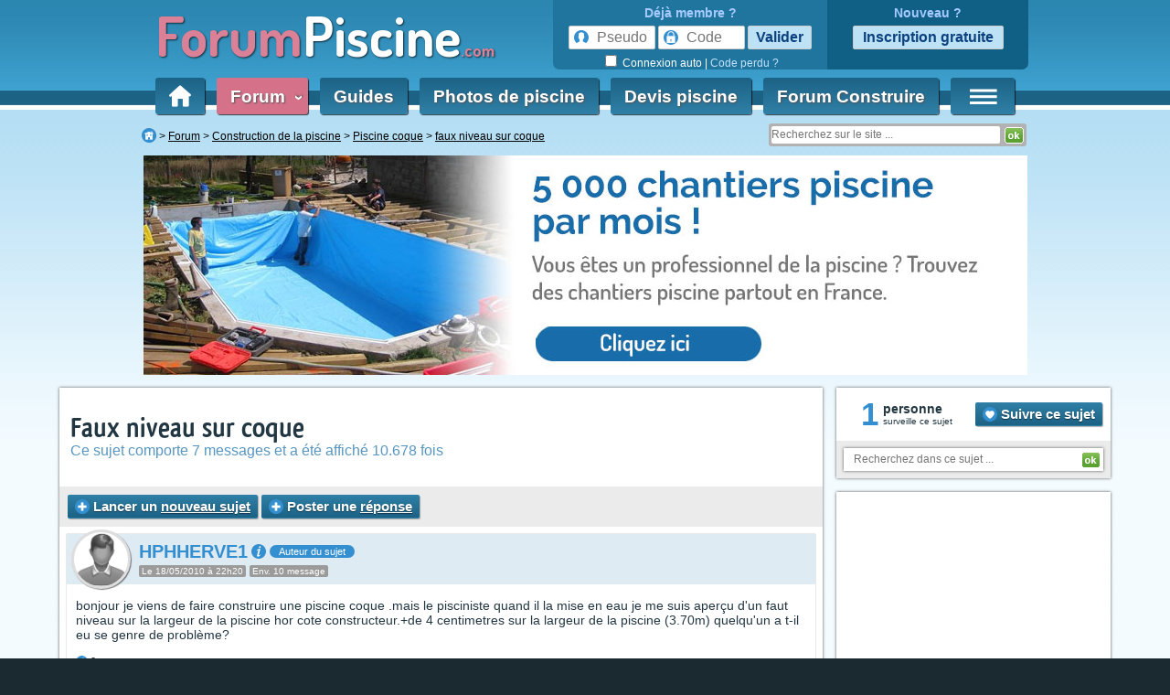

--- FILE ---
content_type: text/html; charset=iso-8859-1
request_url: https://www.forumpiscine.com/forum/t1094-faux_niveau_sur_coque.php
body_size: 11710
content:
<!DOCTYPE HTML>
<html>
<head>
<meta http-equiv="Content-Type" content="text/html; charset=ISO-8859-1">
<meta http-equiv="Content-Style-Type" content="text/css">

<meta http-equiv="Content-Language" content="fr" />
<meta name="Title" lang="fr" content="Faux niveau sur coque (7 messages) - ForumPiscine.com" />
	<meta name="Keywords" lang="fr" content="Faux, niveau, sur, coque" />
<meta name="Identifier-URL" content="//www.forumpiscine.com" />
<meta name="Publisher" content="ForumConstruire SARL" />
<meta name="Generator" content="Coda" />
<meta name="Description" lang="fr" content="bonjour je viens de faire construire une piscine coque .mais le pisciniste quand il la mise en eau je me suis apercu d'un faut niveau sur la largeur de la piscine hor cote constructeur.de 4 centimetres ...... (Forum &quot;Piscine coque&quot; - 7 messages)" />
<meta name="Author" lang="fr" content="ForumConstruire SARL" />
<meta name="Copyright" content="Copyright © 2004-2026 ForumConstruire" />
<meta name="Category" content="home" />
<meta name="Robots" content="index, follow" />
<meta name="Distribution" content="Global" />

<link rel="canonical" href="http://www.forumpiscine.com/forum/t1094-faux_niveau_sur_coque.php" />

<!-- CMP SIRDATA -->
<script type="text/javascript" src="https://cache.consentframework.com/js/pa/29074/c/eEBqk/stub"></script>
<script type="text/javascript" src="https://choices.consentframework.com/js/pa/29074/c/eEBqk/cmp" async></script>

<meta http-equiv="Content-Security-Policy" content="upgrade-insecure-requests">
<link rel="apple-touch-icon" sizes="57x57" href="//www.forumpiscine.com/apple-touch-icon-57x57.png">
<link rel="apple-touch-icon" sizes="60x60" href="//www.forumpiscine.com/apple-touch-icon-60x60.png">
<link rel="apple-touch-icon" sizes="72x72" href="//www.forumpiscine.com/apple-touch-icon-72x72.png">
<link rel="apple-touch-icon" sizes="76x76" href="//www.forumpiscine.com/apple-touch-icon-76x76.png">
<link rel="apple-touch-icon" sizes="114x114" href="//www.forumpiscine.com/apple-touch-icon-114x114.png">
<link rel="apple-touch-icon" sizes="120x120" href="//www.forumpiscine.com/apple-touch-icon-120x120.png">
<link rel="apple-touch-icon" sizes="144x144" href="//www.forumpiscine.com/apple-touch-icon-144x144.png">
<link rel="apple-touch-icon" sizes="152x152" href="//www.forumpiscine.com/apple-touch-icon-152x152.png">
<link rel="apple-touch-icon" sizes="180x180" href="//www.forumpiscine.com/apple-touch-icon-180x180.png">
<link rel="icon" type="image/png" href="//www.forumpiscine.com/favicon-32x32.png" sizes="32x32">
<link rel="icon" type="image/png" href="//www.forumpiscine.com/favicon-194x194.png" sizes="194x194">
<link rel="icon" type="image/png" href="//www.forumpiscine.com/favicon-96x96.png" sizes="96x96">
<link rel="icon" type="image/png" href="//www.forumpiscine.com/android-chrome-192x192.png" sizes="192x192">
<link rel="icon" type="image/png" href="//www.forumpiscine.com/favicon-16x16.png" sizes="16x16">
<link rel="manifest" href="//www.forumpiscine.com/manifest.json">
<meta name="msapplication-TileColor" content="#3699c6">
<meta name="msapplication-TileImage" content="vmstile-144x144.png">
<meta name="theme-color" content="#3699c6">

<link rel="stylesheet" href="//www.forumpiscine.com/styleandscript/general-1762780740.min.css" type="text/css" />
<link rel="stylesheet" href="//www.forumpiscine.com/styleandscript/structure-1762780740.min.css" type="text/css" />
<link rel="stylesheet" href="//www.forumpiscine.com/styleandscript/header-1762780740.min.css" type="text/css" />
<link rel="stylesheet" href="//www.forumpiscine.com/styleandscript/onglet-1762780740.min.css" type="text/css" />

<meta name="Abstract" content="ForumPiscine.com est le site de ceux qui ont des questions piscine : forums, guides, services, photos ..." />
<link rel="stylesheet" href="//www.forumpiscine.com/styleandscript/fp-1762780740.min.css" type="text/css" />
<link rel="alternate" type="application/rss+xml" title="Les messages du forum" href="//www.forumpiscine.com/rss/forum.php" />



<link rel="stylesheet" href="//www.forumpiscine.com/styleandscript/guide-1762780740.min.css" type="text/css" />
<link rel="stylesheet" href="//www.forumpiscine.com/styleandscript/forum-1762780740.min.css" type="text/css" />
<link rel="stylesheet" href="//www.forumpiscine.com/styleandscript/onglet_recit-1762780740.min.css" type="text/css" />
<link rel="stylesheet" href="//www.forumpiscine.com/styleandscript/shopping-1762780740.min.css" type="text/css" />
<link rel="stylesheet" href="//www.forumpiscine.com/styleandscript/post_simple-1762780740.min.css" type="text/css" />


	<script src="//ajax.googleapis.com/ajax/libs/jquery/1.11.3/jquery.min.js"></script>
	<script type="text/javascript" src="//www.forumpiscine.com/styleandscript/js1762780740.min.js"></script><script>
		$(document).ready(function()
			{
			// Largeur de la zone de texte
			max_largeur = $('#content').css('max-width');
			if(!vn(max_largeur))
				max_largeur = $('#content').width();
			if(!vn(max_largeur) || max_largeur > 1150)
				max_largeur = 1000;

			max_largeur_image = max_largeur-550;

			console.log('max_largeur_image'+max_largeur_image);

			$('.signature_de_message_du_forum img').css('max-width', max_largeur_image+'px');
			$('.message_du_forum img').css('max-width', max_largeur_image+'px');


			$('.normal_message_bloc .quote img, .normal_message_bloc .quote img').css('max-width', '200px');
			})

		</script>

<script>
		// A MODIFIER
		fltz_box_qui_bouge_pas = 'blog_fltz_fixe'; // Nom de la box qui bouge pas (elle entoure la suivante) : PAS DE PADDING, PAS DE MARGIN
		fltz_box_qui_bouge = 'blog_fltz_mobile'; // Nom de la box qui bouge : PAS DE PADDING, PAS DE MARGIN
		fltz_box_du_bas = 'blog_fltz_pix'; // Nom de la box qui gouge pas, mais cell du bas
		</script>
		<script type="text/javascript" src="/styleandscript/fltz.min.js"></script>



<script type="text/javascript">
function NoError()
	{
	return true;
	}
window.onerror=NoError;
</script>

<title> Faux niveau sur coque (7 messages) - ForumPiscine.com</title>

<!-- INITIALISATION DU TIMER -->
<script>
	var timestamp_timer = '1768384529';
</script>
	<!-- Facebook Pixel Code -->
	<script>
	!function(f,b,e,v,n,t,s){ if(f.fbq)return;n=f.fbq=function(){ n.callMethod?
	n.callMethod.apply(n,arguments):n.queue.push(arguments) };if(!f._fbq)f._fbq=n;
	n.push=n;n.loaded=!0;n.version='2.0';n.queue=[];t=b.createElement(e);t.async=!0;
	t.src=v;s=b.getElementsByTagName(e)[0];s.parentNode.insertBefore(t,s) }(window,
	document,'script','https://connect.facebook.net/en_US/fbevents.js');
	fbq('init', '146377082608400'); // Insert your pixel ID here.
	fbq('track', 'PageView');
	</script>
	<noscript><img height="1" width="1" style="display:none"
	src="https://www.facebook.com/tr?id=146377082608400&ev=PageView&noscript=1"
	/></noscript>
	<!-- DO NOT MODIFY -->
	<!-- End Facebook Pixel Code -->
	
	<!-- CMP -->
	
	<script type="text/javascript">
  "use strict";!function(){ var e=function(){ var e,t="__tcfapiLocator",a=[],n=window;for(;n;){ try{ if(n.frames[t]){ e=n;break}}catch(e){ }if(n===window.top)break;n=n.parent}e||(!function e(){ var a=n.document,r=!!n.frames[t];if(!r)if(a.body){ var s=a.createElement("iframe");s.style.cssText="display:none",s.name=t,a.body.appendChild(s)}else setTimeout(e,5);return!r}(),n.__tcfapi=function(){ for(var e,t=arguments.length,n=new Array(t),r=0;r<t;r++)n[r]=arguments[r];if(!n.length)return a;if("setGdprApplies"===n[0])n.length>3&&2===parseInt(n[1],10)&&"boolean"==typeof n[3]&&(e=n[3],"function"==typeof n[2]&&n[2]("set",!0));else if("ping"===n[0]){ var s={ gdprApplies:e,cmpLoaded:!1,cmpStatus:"stub"};"function"==typeof n[2]&&n[2](s)}else a.push(n)},n.addEventListener("message",(function(e){ var t="string"==typeof e.data,a={ };try{ a=t?JSON.parse(e.data):e.data}catch(e){ }var n=a.__tcfapiCall;n&&window.__tcfapi(n.command,n.version,(function(a,r){ var s={ __tcfapiReturn:{ returnValue:a,success:r,callId:n.callId}};t&&(s=JSON.stringify(s)),e&&e.source&&e.source.postMessage&&e.source.postMessage(s,"*")}),n.parameter)}),!1))};"undefined"!=typeof module?module.exports=e:e()}();
  </script>
	
	<!-- CMP -->
</head>
<body itemscope itemtype="http://schema.org/WebPage">
	<!-- Début du header -->
<a name="top"></a>
	
	
<div id="habillage_bloc">
<div id="general_bloc">
		<div id="header">
		<div id="header_part_1">
			<div id="logo"><!-- Logo --><a href="//www.forumpiscine.com/"><span id="logo_forum">Forum</span><span id="logo_piscine">Piscine</span><span id="logo_com">.com</span></a></div>

						<div id="login">
				<!-- Login -->
					<!-- Login content -->
					
						<div id="login_box_0_g">
							<div id="login_box_title"><strong>Déjà membre ?</strong></div>
							<form action="//www.forumpiscine.com//forum/login.php" method="post" id="login_box_form">
								<input type="text" name="username" maxlength="40" class="pseudo" placeholder="Pseudo" required />
								<input type="password" name="password" class="code" maxlength="32" placeholder="Code" required />
								<input type="submit" name="login" class="login_bouton_vert" value="Valider" /><br />
								<input type="checkbox" name="autologin" id="autologin" /> <label for="autologin">Connexion auto</label>
								<input type="hidden" name="redirect" value="/forum/t1094-faux_niveau_sur_coque.php" /><input type="hidden" name="redirect_new" value="true" /> | <a href="//www.forumpiscine.com/forum/profile-mode_sendpassword.php" rel="nofollow">Code perdu ?</a>
							</form>
						</div>
						<div id="login_box_0_d">
							<div id="login_box_title"><strong>Nouveau ?</strong></div>
							<form action="//www.forumpiscine.com//forum/login.php" method="post" id="login_box_form">
								<input type="button" value="Inscription gratuite" onclick="document.location.href='/forum/profile-mode_register.php?pk_campaign=menu'" />
							</form>
						</div>
					
			</div>
			<div id="onglet_contener_v2">
				<ul id="onglet_barre_v2">
					<li class=" hp_onglet_menu hp_onglet_first" id="hp_onglet_home">
						<div style="position:relative">
							<a href="//www.forumpiscine.com/"><img src="//www.forumpiscine.com/img/structure/onglet_homepage.png" alt="" title="Rafraichir"  /></a>

						</div>
					</li>

					<li class="active hp_onglet_menu"><a href="//www.forumpiscine.com/forum/" id="onglet_accueil">Forum&nbsp;&nbsp;<span class="hp_onglet_menu_deg90" onclick="afficheFileInBox('//www.forumpiscine.com/ajax/getcontent.php?content=70', event, '');return(false)">&lsaquo;</span></a></li>

					<li class=" hp_onglet_menu"><a href="//www.forumpiscine.com/guides/">Guides</a></li>

					<li class=" hp_onglet_menu"><a href="/photos/" title="photos de piscines">Photos de piscine</a></li>
					
					<li class="hp_onglet_largeur hp_onglet_menu"><a href="//www.forumpiscine.com/devis_piscine/">Devis piscine</a></li>

					<li class="forumconstruire hp_onglet_menu"><a href="https://www.forumconstruire.com" target="_blank" >Forum Construire</a></li>

					<li class=" hp_onglet_menu hp_onglet_first"><a href="#" onclick="affiche_menu_droite();return(false)"><img src="//www.forumpiscine.com/img/structure/menu.png" alt="Menu" /></a></li>
				</ul>
			</div>
		</div>
		<div id="navibar_contener">
			<div id="navibar">
				<span id="navibar_links"><ul itemscope itemtype="http://schema.org/BreadcrumbList">
<li itemprop="itemListElement" itemscope itemtype="http://schema.org/ListItem"><a title="ForumPiscine.com" href="http://www.forumpiscine.com" itemprop="item"><span itemprop="name"><img src="https://media1.forumconstruire.com/img/icpa/home_16.png" alt="" class="v16" /></span></a><meta itemprop="position" content="1"></li>
<li class="notlast" itemprop="itemListElement" itemscope itemtype="http://schema.org/ListItem"><a title="Index du forum" href="/forum/" itemprop="item"><span itemprop="name">Forum</span></a><meta itemprop="position" content="2"></li>
<li class="notlast" itemprop="itemListElement" itemscope itemtype="http://schema.org/ListItem"><a title="Forum Construction de la piscine" href="/forum/forum-2.php" itemprop="item"><span itemprop="name">Construction de la piscine</span></a><meta itemprop="position" content="3"></li>
<li class="notlast" itemprop="itemListElement" itemscope itemtype="http://schema.org/ListItem"><a title="Forum Piscine coque" href="/forum/forumrub-6-piscine_coque.php" itemprop="item"><span itemprop="name">Piscine coque</span></a><meta itemprop="position" content="4"></li>
<li class="notlast" itemprop="itemListElement" itemscope itemtype="http://schema.org/ListItem"><a title="faux niveau sur coque" href="http://www.forumpiscine.com/forum/t1094-faux_niveau_sur_coque.php" itemprop="item"><span itemprop="name">faux niveau sur coque</span></a><meta itemprop="position" content="5"></li>
</ul>
</span>
			</div>

			<div id="ml">
				<form id="" action="//www.forumpiscine.com/recherche/" method="get"  onsubmit="afficheBoxCentered(recherche_txt, 400, 100, true, true)">

						<input name="k" autosave="forumconstruire.com" type="search" results="10" class="champ_email"  placeholder="Recherchez sur le site ..." />
						<input type="image" name="valide" class="champ_submit" src="//www.forumpiscine.com/img/structure/header_slogan_ok.gif" />
				</form>

				<!--<form action="/ml/" method="post">
					<input type="hidden" name="action" value="1" />
					<input type="hidden" name="ml" value="oui" />
					<input type="texte" name="email" value="Votre email" onfocus="if(this.value='Votre email') { this.value='' }" />
					<input type="image" name="valide" class="champ_submit" href="//www.forumpiscine.com/img/structure/header_slogan_ok.gif" />

				</form>-->

			</div>
		</div>
		<div style=";left:0px;z-index:1100;margin-bottom:11px;margin-top:10px;min-height:90px;width:970px">
			<div style="text-align:center;z-index:1000;">
				<script type="text/javascript">
document.writeln('<a href=\"//www.forumconstruire.com/letsgo/pouet.php?si=16&ci=1192&bi=202577&time=1768384529&ei=0&data=\" target=\"_blank\"><img src=\"http://www.forumconstruire.com/img/letsgo/1192/2410_profp_jpg\" alt=\"Cliquez ici pour en savoir plus\" style=\"max-width:100%\" /></a>');
</script>
<script>pixel_url = "//www.forumconstruire.com/"+"pubs/"+"image.p"+"hp?campid=1192&bandeau_id=202577&cap=1&jour=&site=16&d=0&capj=1&size=2&element_id=0&time='+kads_time+'&d_m=0&d_mi=0&d_ab=0";
document.writeln('<img src="'+pixel_url+'" alt="" class="kads_img_etat" />');
</script><!-- SEXION||16|DID|0 -->
			</div>
		</div>
		<!---->
	</div>
	<!-- Fin du header -->
	<!-- Debut du content -->
		<div id="content" class="extens  nocadre">
<div class="content_bloc">

	<div class="table tableclass">
		<div class="td vtop td_mr">
					<div class="nb nbnp" id="bloc_de_discussion_1094">
						<div class="ultra_padding">
							<h1 class="nomargin"><span id="topic_title_box"><a href="http://www.forumpiscine.com/forum/t1094-faux_niveau_sur_coque.php">Faux niveau sur coque </a></span></h1>
							<strong class="sous_titre_noborder">Ce sujet comporte 7 messages et a été affiché 10.678 fois</strong>
						</div>

						<div class="rectangle_gris">
							<table class="tableclass">
								<tr>
									<td nowrap="nowrap">
										<div class="nav">

										<!-- NOUVEAU SUJET -->
																					<a href="/forum/posting.php?mode=newtopic&amp;f=2" class="bouton_vert inline_block"><img src="/img/icpa/plus_16.png" alt="" class="v16" /> Lancer un <u>nouveau sujet</u></a>
										
										<!-- REPONDRE -->
																					<a href="/forum/posting.php?mode=reply&amp;t=1094" class="bouton_vert inline_block"><img src="/img/icpa/plus_16.png" alt="" class="v16" /> Poster une <u>réponse</u></a>
																				</div>
									</td>
									<td class="droite">
											<div class="pagination"></div>
									</td>
								</tr>
							</table>
						</div>
						<div class="padding_8">
								<div id="vt_sondage"></div>
								
							

							

							<div class="discussion_box">
								<div id="topic_discussion_box">


<div class="post_background_contener_table1 post_simple_contener" id="11660">
	<div class="post_resume_topic disnone"></div>
		<div class="image_max_100p image_max_500h post_simple post_background table tableclass" itemscope itemtype="http://schema.org/Comment">
					<div class="postsimple_post_cell">
									<div class="postsimple_head_cell postsimple_head_cell_auteur">
						
						<div class="postsimple_avatar_cell pointer" onclick="document.location.href = '//www.forumpiscine.com/forum/membre-1304.php'">
							<div class="postsimple_avatar_cell_back " style="background-image:url('/forum/avatar.php?u=1304')">
								&nbsp;
							</div>
						</div>
						<div class="postsimple_poster_info">
							<div itemprop="author" itemscope itemtype="http://schema.org/Person">
							<!-- Pseudo -->
								<strong class="postsimple_pseudo"><a href="//www.forumpiscine.com/forum/membre-1304.php" itemprop="url" rel="nofollow"><span itemprop="name">HPHHERVE1</span></a></strong> <img src="//www.forumpiscine.com/img/icpa/info.svg" alt="Picto info" class="v16_plus" onclick="afficheBox('', $('#more_11660').html(), event, false)" class="help" />    <span class="postsimple_auteur_box" title="">Auteur du sujet</span>							</div>
							<div class="postsimple_poster_info_sup"></div>
															<time itemprop="datePublished" datetime="2010-05-18T22:20:01+02:00" class="mini_rectangle_gris">Le 18/05/2010 à 22h20</time>
								
																														<span class="mini_rectangle_gris mob_sup_500">Env. 10 message</span>
													</div>
					</div>
				
				<div class="postsimple_message_cell texte_coupe" id="message_bloc_11660">
					<div class="message_du_forum"  itemprop="text">
						
													<div class="first_message_bloc">bonjour je viens de faire construire une piscine coque .mais le pisciniste quand il la mise en eau je me suis aperçu d'un faut niveau sur la largeur de la piscine hor cote constructeur.+de 4 centimetres sur la largeur de la piscine (3.70m) quelqu'un a t-il eu se genre de problème?</div>
												
						
										</div>

					

					 
						<div class="postsimple_tool_box">
							<div class="post_ilike touch_links" id="post_ilike_box11660"><img src="//www.forumpiscine.com/img/icpa/ilike_16.png" alt="" /> <b >0</b> </div>
						</div>
														</div>
								<div class="postsimple_admin_cell" >
											<a href="//www.forumpiscine.com/forum/posting.php?mode=quote&amp;p=11660" rel="nofollow" class="forum_bouton_service"><img src="//www.forumpiscine.com/img/icpa/reply_s.svg" alt="" class="forum_picto" title="Citer ce message" /><span> Citer</span></a>
																				<a href="http://www.forumpiscine.com/forum/t1094-faux_niveau_sur_coque.php#11660" onclick="afficheFileInBox('//www.forumpiscine.com/ajax/context.php?url=http%3A%2F%2Fwww.forumpiscine.com%2Fforum%2Ft1094-faux_niveau_sur_coque.php%2311660&titre=Faux+niveau+sur+coque&photo_id=0', event, '');return(false)" itemprop="url"><img src="//www.forumpiscine.com/img/icpa/share_s.svg" alt="Partager" class="forum_pseudo_cell_date_img forum_picto" title="URL de ce message / Partagez ce message" /></a>
																			</div>
				<div id="more_11660" class="petitefont disnone">
															<div class="margin_top">
						<b>Messages : </b>Env. 10<br />
						<b>De : </b>Plouhinec (56)<br />
						<b>Ancienneté :</b> + de 15 ans
						<div class="margin_top center"><a href="//www.forumpiscine.com/forum/membre-1304.php" class="bouton_gris_2 inline_block"><img src="/img/icpa/user.svg" alt="Picto user" class="v16_force" /> Voir la fiche</a></div>
					</div>
				</div>
							</div>

							<meta itemprop="upvoteCount" content="0"/>
						</div>

								<div></div>
</div>


<div class="post_background_contener_table1 post_simple_contener" id="1768384529">
	<div class="post_resume_topic disnone"></div>
		<div class="image_max_100p image_max_500h post_simple post_background table tableclass" itemscope itemtype="http://schema.org/Comment">
					<div class="postsimple_post_cell">
									<div class="postsimple_head_cell ">
						
						<div class="postsimple_avatar_cell pointer" onclick="document.location.href = '//www.forumpiscine.com'">
							<div class="postsimple_avatar_cell_back " style="background-image:url('/forum/avatar.php?u=15499')">
								&nbsp;
							</div>
						</div>
						<div class="postsimple_poster_info">
							<div itemprop="author" itemscope itemtype="http://schema.org/Person">
							<!-- Pseudo -->
								<strong class="postsimple_pseudo"><a href="//www.forumpiscine.com" itemprop="url" rel="nofollow"><span itemprop="name">Auto-promo</span></a></strong>    							</div>
							<div class="postsimple_poster_info_sup"></div>
														<span class="mini_rectangle_gris mob_sup_500">Env. 6000 message</span>
													</div>
					</div>
				
				<div class="postsimple_message_cell texte_coupe" id="message_bloc_1768384529">
					<div class="message_du_forum"  itemprop="text">
						
													Ne vous prenez pas la tête pour  la fourniture et/ou pose de piscine coque...<br /><br />Allez dans la section devis piscine coque du site, remplissez le formulaire et vous recevrez jusqu'à 5 devis comparatifs de piscinistes de votre région. Comme ça vous ne courrez plus après les piscinistes, c'est eux qui viennent à vous <img src="//media1.forumconstruire.com/img/icpa/lol_16.png" alt="" class="v16" /><br /><br />C'est ici : <a href="http://www.forumpiscine.com/devis_piscine/0-63-devis_piscine_coque.php" type="devis" cat_id="63" ad_id="IN_FORUM_FP_7" element_id="4" site_id="457">http://www.forumpiscine.com/devis_piscine/0-63-devis_piscine_coque.php</a>
												
						
										</div>

					

														</div>
							</div>

							<meta itemprop="upvoteCount" content="0"/>
						</div>

			<div></div>
</div>


<div class="post_background_contener_table1 post_simple_contener" id="11739">
	<div class="post_resume_topic disnone"></div>
		<div class="image_max_100p image_max_500h post_simple post_background table tableclass" itemscope itemtype="http://schema.org/Comment">
					<div class="postsimple_post_cell">
									<div class="postsimple_head_cell ">
						
						<div class="postsimple_avatar_cell pointer" onclick="document.location.href = '//www.forumpiscine.com/forum/membre-14.php'">
							<div class="postsimple_avatar_cell_back " style="background-image:url('/forum/avatar.php?u=14')">
								&nbsp;
							</div>
						</div>
						<div class="postsimple_poster_info">
							<div itemprop="author" itemscope itemtype="http://schema.org/Person">
							<!-- Pseudo -->
								<strong class="postsimple_pseudo"><a href="//www.forumpiscine.com/forum/membre-14.php" itemprop="url" rel="nofollow"><span itemprop="name">Bastide</span></a></strong> <img src="//www.forumpiscine.com/img/icpa/info.svg" alt="Picto info" class="v16_plus" onclick="afficheBox('', $('#more_11739').html(), event, false)" class="help" />   							</div>
							<div class="postsimple_poster_info_sup"></div>
															<time itemprop="datePublished" datetime="2010-05-20T18:46:52+02:00" class="mini_rectangle_gris">Le 20/05/2010 à 18h46</time>
								
																														<span class="mini_rectangle_gris mob_sup_500">Env. 1000 message</span>
													</div>
					</div>
				
				<div class="postsimple_message_cell texte_coupe" id="message_bloc_11739">
					<div class="message_du_forum"  itemprop="text">
						
													<div class="normal_message_bloc">je sais qu'il y a une tolerance pour la pose de piscine coque, mais la ça me parait beaucoup...</div>
												
						
											<div class="postsimple_message_cell_signature"> 
						<a href="http://www.parlonspiscine.com/photos/voir-pid_177.php" target="_blank" rel="nofollow">http://www.parlonspiscine.com/photos/voir-pid_177.php</a>
<br />

<br />
<img src="http://banners.wunderground.com/weathersticker/bigwx_metric_cond/language/french/global/stations/07480.gif" border="0" alt="" />
						</div>
										</div>

					

					 
						<div class="postsimple_tool_box">
							<div class="post_ilike touch_links" id="post_ilike_box11739"><img src="//www.forumpiscine.com/img/icpa/ilike_16.png" alt="" /> <b >0</b> </div>
						</div>
														</div>
								<div class="postsimple_admin_cell" >
											<a href="//www.forumpiscine.com/forum/posting.php?mode=quote&amp;p=11739" rel="nofollow" class="forum_bouton_service"><img src="//www.forumpiscine.com/img/icpa/reply_s.svg" alt="" class="forum_picto" title="Citer ce message" /><span> Citer</span></a>
																				<a href="http://www.forumpiscine.com/forum/t1094-faux_niveau_sur_coque.php#11739" onclick="afficheFileInBox('//www.forumpiscine.com/ajax/context.php?url=http%3A%2F%2Fwww.forumpiscine.com%2Fforum%2Ft1094-faux_niveau_sur_coque.php%2311739&titre=Faux+niveau+sur+coque&photo_id=0', event, '');return(false)" itemprop="url"><img src="//www.forumpiscine.com/img/icpa/share_s.svg" alt="Partager" class="forum_pseudo_cell_date_img forum_picto" title="URL de ce message / Partagez ce message" /></a>
																			</div>
				<div id="more_11739" class="petitefont disnone">
															<div class="margin_top">
						<b>Messages : </b>Env. 1000<br />
						<b>De : </b>Ouest Lyon (69)<br />
						<b>Ancienneté :</b> + de 16 ans
						<div class="margin_top center"><a href="//www.forumpiscine.com/forum/membre-14.php" class="bouton_gris_2 inline_block"><img src="/img/icpa/user.svg" alt="Picto user" class="v16_force" /> Voir la fiche</a></div>
					</div>
				</div>
							</div>

							<meta itemprop="upvoteCount" content="0"/>
						</div>

			<div></div>
</div>


<div class="post_background_contener_table1 post_simple_contener" id="11820">
	<div class="post_resume_topic disnone"></div>
		<div class="image_max_100p image_max_500h post_simple post_background table tableclass" itemscope itemtype="http://schema.org/Comment">
					<div class="postsimple_post_cell">
									<div class="postsimple_head_cell ">
						
						<div class="postsimple_avatar_cell pointer" onclick="document.location.href = '//www.forumpiscine.com/forum/membre-19.php'">
							<div class="postsimple_avatar_cell_back " style="background-image:url('/forum/avatar.php?u=19')">
								&nbsp;
							</div>
						</div>
						<div class="postsimple_poster_info">
							<div itemprop="author" itemscope itemtype="http://schema.org/Person">
							<!-- Pseudo -->
								<strong class="postsimple_pseudo"><a href="//www.forumpiscine.com/forum/membre-19.php" itemprop="url" rel="nofollow"><span itemprop="name">elokan</span></a></strong> <img src="//www.forumpiscine.com/img/icpa/info.svg" alt="Picto info" class="v16_plus" onclick="afficheBox('', $('#more_11820').html(), event, false)" class="help" />   							</div>
							<div class="postsimple_poster_info_sup"></div>
															<time itemprop="datePublished" datetime="2010-05-23T17:28:10+02:00" class="mini_rectangle_gris">Le 23/05/2010 à 17h28</time>
								
																														<span class="mini_rectangle_gris mob_sup_500">Env. 6000 message</span>
													</div>
					</div>
				
				<div class="postsimple_message_cell texte_coupe" id="message_bloc_11820">
					<div class="message_du_forum"  itemprop="text">
						
													<div class="normal_message_bloc">Tu es LARGEMENT hors tolerance, contact le fabricant pour la connaitre précisément et parle en à ton poseur.</div>
												
						
										</div>

					

					 
						<div class="postsimple_tool_box">
							<div class="post_ilike touch_links" id="post_ilike_box11820"><img src="//www.forumpiscine.com/img/icpa/ilike_16.png" alt="" /> <b >0</b> </div>
						</div>
														</div>
								<div class="postsimple_admin_cell" >
											<a href="//www.forumpiscine.com/forum/posting.php?mode=quote&amp;p=11820" rel="nofollow" class="forum_bouton_service"><img src="//www.forumpiscine.com/img/icpa/reply_s.svg" alt="" class="forum_picto" title="Citer ce message" /><span> Citer</span></a>
																				<a href="http://www.forumpiscine.com/forum/t1094-faux_niveau_sur_coque.php#11820" onclick="afficheFileInBox('//www.forumpiscine.com/ajax/context.php?url=http%3A%2F%2Fwww.forumpiscine.com%2Fforum%2Ft1094-faux_niveau_sur_coque.php%2311820&titre=Faux+niveau+sur+coque&photo_id=0', event, '');return(false)" itemprop="url"><img src="//www.forumpiscine.com/img/icpa/share_s.svg" alt="Partager" class="forum_pseudo_cell_date_img forum_picto" title="URL de ce message / Partagez ce message" /></a>
																			</div>
				<div id="more_11820" class="petitefont disnone">
															<div class="margin_top">
						<b>Messages : </b>Env. 6000<br />
						<br />
						<b>Ancienneté :</b> + de 16 ans
						<div class="margin_top center"><a href="//www.forumpiscine.com/forum/membre-19.php" class="bouton_gris_2 inline_block"><img src="/img/icpa/user.svg" alt="Picto user" class="v16_force" /> Voir la fiche</a></div>
					</div>
				</div>
							</div>

							<meta itemprop="upvoteCount" content="0"/>
						</div>

			<div></div>
</div>


<div class="post_background_contener_table1 post_simple_contener" id="11917">
	<div class="post_resume_topic disnone"></div>
		<div class="image_max_100p image_max_500h post_simple post_background table tableclass" itemscope itemtype="http://schema.org/Comment">
					<div class="postsimple_post_cell">
									<div class="postsimple_head_cell postsimple_head_cell_auteur">
						
						<div class="postsimple_avatar_cell pointer" onclick="document.location.href = '//www.forumpiscine.com/forum/membre-1304.php'">
							<div class="postsimple_avatar_cell_back " style="background-image:url('/forum/avatar.php?u=1304')">
								&nbsp;
							</div>
						</div>
						<div class="postsimple_poster_info">
							<div itemprop="author" itemscope itemtype="http://schema.org/Person">
							<!-- Pseudo -->
								<strong class="postsimple_pseudo"><a href="//www.forumpiscine.com/forum/membre-1304.php" itemprop="url" rel="nofollow"><span itemprop="name">HPHHERVE1</span></a></strong> <img src="//www.forumpiscine.com/img/icpa/info.svg" alt="Picto info" class="v16_plus" onclick="afficheBox('', $('#more_11917').html(), event, false)" class="help" />    <span class="postsimple_auteur_box" title="">Auteur du sujet</span>							</div>
							<div class="postsimple_poster_info_sup"></div>
															<time itemprop="datePublished" datetime="2010-05-25T21:53:29+02:00" class="mini_rectangle_gris">Le 25/05/2010 à 21h53</time>
								
																														<span class="mini_rectangle_gris mob_sup_500">Env. 10 message</span>
													</div>
					</div>
				
				<div class="postsimple_message_cell texte_coupe" id="message_bloc_11917">
					<div class="message_du_forum"  itemprop="text">
						
													<div class="normal_message_bloc">ils ont réussi a passer sous la barre des 4 centimetres en utilisant un cric de voiture .....maintenant ils ont fait le dallage une vrai catastrophe...</div>
												
						
										</div>

					

					 
						<div class="postsimple_tool_box">
							<div class="post_ilike touch_links" id="post_ilike_box11917"><img src="//www.forumpiscine.com/img/icpa/ilike_16.png" alt="" /> <b >0</b> </div>
						</div>
														</div>
								<div class="postsimple_admin_cell" >
											<a href="//www.forumpiscine.com/forum/posting.php?mode=quote&amp;p=11917" rel="nofollow" class="forum_bouton_service"><img src="//www.forumpiscine.com/img/icpa/reply_s.svg" alt="" class="forum_picto" title="Citer ce message" /><span> Citer</span></a>
																				<a href="http://www.forumpiscine.com/forum/t1094-faux_niveau_sur_coque.php#11917" onclick="afficheFileInBox('//www.forumpiscine.com/ajax/context.php?url=http%3A%2F%2Fwww.forumpiscine.com%2Fforum%2Ft1094-faux_niveau_sur_coque.php%2311917&titre=Faux+niveau+sur+coque&photo_id=0', event, '');return(false)" itemprop="url"><img src="//www.forumpiscine.com/img/icpa/share_s.svg" alt="Partager" class="forum_pseudo_cell_date_img forum_picto" title="URL de ce message / Partagez ce message" /></a>
																			</div>
				<div id="more_11917" class="petitefont disnone">
															<div class="margin_top">
						<b>Messages : </b>Env. 10<br />
						<b>De : </b>Plouhinec (56)<br />
						<b>Ancienneté :</b> + de 15 ans
						<div class="margin_top center"><a href="//www.forumpiscine.com/forum/membre-1304.php" class="bouton_gris_2 inline_block"><img src="/img/icpa/user.svg" alt="Picto user" class="v16_force" /> Voir la fiche</a></div>
					</div>
				</div>
							</div>

							<meta itemprop="upvoteCount" content="0"/>
						</div>

			<div></div>
</div>


<div class="post_background_contener_table1 post_simple_contener" id="11941">
	<div class="post_resume_topic disnone"></div>
		<div class="image_max_100p image_max_500h post_simple post_background table tableclass" itemscope itemtype="http://schema.org/Comment">
					<div class="postsimple_post_cell">
									<div class="postsimple_head_cell ">
						
						<div class="postsimple_avatar_cell pointer" onclick="document.location.href = '//www.forumpiscine.com/forum/membre-19.php'">
							<div class="postsimple_avatar_cell_back " style="background-image:url('/forum/avatar.php?u=19')">
								&nbsp;
							</div>
						</div>
						<div class="postsimple_poster_info">
							<div itemprop="author" itemscope itemtype="http://schema.org/Person">
							<!-- Pseudo -->
								<strong class="postsimple_pseudo"><a href="//www.forumpiscine.com/forum/membre-19.php" itemprop="url" rel="nofollow"><span itemprop="name">elokan</span></a></strong> <img src="//www.forumpiscine.com/img/icpa/info.svg" alt="Picto info" class="v16_plus" onclick="afficheBox('', $('#more_11941').html(), event, false)" class="help" />   							</div>
							<div class="postsimple_poster_info_sup"></div>
															<time itemprop="datePublished" datetime="2010-05-26T21:41:52+02:00" class="mini_rectangle_gris">Le 26/05/2010 à 21h41</time>
								
																														<span class="mini_rectangle_gris mob_sup_500">Env. 6000 message</span>
													</div>
					</div>
				
				<div class="postsimple_message_cell texte_coupe" id="message_bloc_11941">
					<div class="message_du_forum"  itemprop="text">
						
													<div class="normal_message_bloc">Aieee. <img src="https://www.forumpiscine.com/forum/images/smiles/ohmy.gif" class="v16" /></div>
												
						
										</div>

					

					 
						<div class="postsimple_tool_box">
							<div class="post_ilike touch_links" id="post_ilike_box11941"><img src="//www.forumpiscine.com/img/icpa/ilike_16.png" alt="" /> <b >0</b> </div>
						</div>
														</div>
								<div class="postsimple_admin_cell" >
											<a href="//www.forumpiscine.com/forum/posting.php?mode=quote&amp;p=11941" rel="nofollow" class="forum_bouton_service"><img src="//www.forumpiscine.com/img/icpa/reply_s.svg" alt="" class="forum_picto" title="Citer ce message" /><span> Citer</span></a>
																				<a href="http://www.forumpiscine.com/forum/t1094-faux_niveau_sur_coque.php#11941" onclick="afficheFileInBox('//www.forumpiscine.com/ajax/context.php?url=http%3A%2F%2Fwww.forumpiscine.com%2Fforum%2Ft1094-faux_niveau_sur_coque.php%2311941&titre=Faux+niveau+sur+coque&photo_id=0', event, '');return(false)" itemprop="url"><img src="//www.forumpiscine.com/img/icpa/share_s.svg" alt="Partager" class="forum_pseudo_cell_date_img forum_picto" title="URL de ce message / Partagez ce message" /></a>
																			</div>
				<div id="more_11941" class="petitefont disnone">
															<div class="margin_top">
						<b>Messages : </b>Env. 6000<br />
						<br />
						<b>Ancienneté :</b> + de 16 ans
						<div class="margin_top center"><a href="//www.forumpiscine.com/forum/membre-19.php" class="bouton_gris_2 inline_block"><img src="/img/icpa/user.svg" alt="Picto user" class="v16_force" /> Voir la fiche</a></div>
					</div>
				</div>
							</div>

							<meta itemprop="upvoteCount" content="0"/>
						</div>

			<div></div>
</div><!--NATIVE-->


<div class="post_background_contener_table1 post_simple_contener" id="12042">
	<div class="post_resume_topic disnone"></div>
		<div class="image_max_100p image_max_500h post_simple post_background table tableclass" itemscope itemtype="http://schema.org/Comment">
					<div class="postsimple_post_cell">
									<div class="postsimple_head_cell ">
						
						<div class="postsimple_avatar_cell pointer" onclick="document.location.href = '//www.forumpiscine.com/forum/membre-185.php'">
							<div class="postsimple_avatar_cell_back " style="background-image:url('/forum/avatar.php?u=185')">
								&nbsp;
							</div>
						</div>
						<div class="postsimple_poster_info">
							<div itemprop="author" itemscope itemtype="http://schema.org/Person">
							<!-- Pseudo -->
								<strong class="postsimple_pseudo"><a href="//www.forumpiscine.com/forum/membre-185.php" itemprop="url" rel="nofollow"><span itemprop="name">DecoAmateur</span></a></strong> <img src="//www.forumpiscine.com/img/icpa/info.svg" alt="Picto info" class="v16_plus" onclick="afficheBox('', $('#more_12042').html(), event, false)" class="help" />   							</div>
							<div class="postsimple_poster_info_sup"></div>
															<time itemprop="datePublished" datetime="2010-05-29T14:57:23+02:00" class="mini_rectangle_gris">Le 29/05/2010 à 14h57</time>
								
																														<span class="mini_rectangle_gris mob_sup_500">Env. 300 message</span>
													</div>
					</div>
				
				<div class="postsimple_message_cell texte_coupe" id="message_bloc_12042">
					<div class="message_du_forum"  itemprop="text">
						
													<div class="normal_message_bloc">Ils se sont battus 2h pour arriver à moins de 2 mm de différence selon les endroits. A 2cm ça n'allait pas du tout selon eux, donc 4 cm ...</div>
												
						
											<div class="postsimple_message_cell_signature"> 
						<a href="http://www.forumconstruire.com/recits/recit-4240.php" target="_blank" class="postlink" rel="nofollow">Futur petit nid</a>
						</div>
										</div>

					

					 
						<div class="postsimple_tool_box">
							<div class="post_ilike touch_links" id="post_ilike_box12042"><img src="//www.forumpiscine.com/img/icpa/ilike_16.png" alt="" /> <b >0</b> </div>
						</div>
														</div>
								<div class="postsimple_admin_cell" >
											<a href="//www.forumpiscine.com/forum/posting.php?mode=quote&amp;p=12042" rel="nofollow" class="forum_bouton_service"><img src="//www.forumpiscine.com/img/icpa/reply_s.svg" alt="" class="forum_picto" title="Citer ce message" /><span> Citer</span></a>
																				<a href="http://www.forumpiscine.com/forum/t1094-faux_niveau_sur_coque.php#12042" onclick="afficheFileInBox('//www.forumpiscine.com/ajax/context.php?url=http%3A%2F%2Fwww.forumpiscine.com%2Fforum%2Ft1094-faux_niveau_sur_coque.php%2312042&titre=Faux+niveau+sur+coque&photo_id=0', event, '');return(false)" itemprop="url"><img src="//www.forumpiscine.com/img/icpa/share_s.svg" alt="Partager" class="forum_pseudo_cell_date_img forum_picto" title="URL de ce message / Partagez ce message" /></a>
																			</div>
				<div id="more_12042" class="petitefont disnone">
															<div class="margin_top">
						<b>Messages : </b>Env. 300<br />
						<b>Dept :</b> Charente Maritime<br />
						<b>Ancienneté :</b> + de 16 ans
						<div class="margin_top center"><a href="//www.forumpiscine.com/forum/membre-185.php" class="bouton_gris_2 inline_block"><img src="/img/icpa/user.svg" alt="Picto user" class="v16_force" /> Voir la fiche</a></div>
					</div>
				</div>
							</div>

							<meta itemprop="upvoteCount" content="0"/>
						</div>

			<div></div>
</div>


<div class="post_background_contener_table1 post_simple_contener" id="12065">
	<div class="post_resume_topic disnone"></div>
		<div class="image_max_100p image_max_500h post_simple post_background table tableclass" itemscope itemtype="http://schema.org/Comment">
					<div class="postsimple_post_cell">
									<div class="postsimple_head_cell ">
						
						<div class="postsimple_avatar_cell pointer" onclick="document.location.href = '//www.forumpiscine.com/forum/membre-19.php'">
							<div class="postsimple_avatar_cell_back " style="background-image:url('/forum/avatar.php?u=19')">
								&nbsp;
							</div>
						</div>
						<div class="postsimple_poster_info">
							<div itemprop="author" itemscope itemtype="http://schema.org/Person">
							<!-- Pseudo -->
								<strong class="postsimple_pseudo"><a href="//www.forumpiscine.com/forum/membre-19.php" itemprop="url" rel="nofollow"><span itemprop="name">elokan</span></a></strong> <img src="//www.forumpiscine.com/img/icpa/info.svg" alt="Picto info" class="v16_plus" onclick="afficheBox('', $('#more_12065').html(), event, false)" class="help" />   							</div>
							<div class="postsimple_poster_info_sup"></div>
															<time itemprop="datePublished" datetime="2010-05-30T10:59:04+02:00" class="mini_rectangle_gris">Le 30/05/2010 à 10h59</time>
								
																														<span class="mini_rectangle_gris mob_sup_500">Env. 6000 message</span>
													</div>
					</div>
				
				<div class="postsimple_message_cell texte_coupe" id="message_bloc_12065">
					<div class="message_du_forum"  itemprop="text">
						
													<div class="normal_message_bloc">Comment ils ont fait pour régler puis la calé correctement ?</div>
												
						
										</div>

					

					 
						<div class="postsimple_tool_box">
							<div class="post_ilike touch_links" id="post_ilike_box12065"><img src="//www.forumpiscine.com/img/icpa/ilike_16.png" alt="" /> <b >0</b> </div>
						</div>
														</div>
								<div class="postsimple_admin_cell" >
											<a href="//www.forumpiscine.com/forum/posting.php?mode=quote&amp;p=12065" rel="nofollow" class="forum_bouton_service"><img src="//www.forumpiscine.com/img/icpa/reply_s.svg" alt="" class="forum_picto" title="Citer ce message" /><span> Citer</span></a>
																				<a href="http://www.forumpiscine.com/forum/t1094-faux_niveau_sur_coque.php#12065" onclick="afficheFileInBox('//www.forumpiscine.com/ajax/context.php?url=http%3A%2F%2Fwww.forumpiscine.com%2Fforum%2Ft1094-faux_niveau_sur_coque.php%2312065&titre=Faux+niveau+sur+coque&photo_id=0', event, '');return(false)" itemprop="url"><img src="//www.forumpiscine.com/img/icpa/share_s.svg" alt="Partager" class="forum_pseudo_cell_date_img forum_picto" title="URL de ce message / Partagez ce message" /></a>
																			</div>
				<div id="more_12065" class="petitefont disnone">
															<div class="margin_top">
						<b>Messages : </b>Env. 6000<br />
						<br />
						<b>Ancienneté :</b> + de 16 ans
						<div class="margin_top center"><a href="//www.forumpiscine.com/forum/membre-19.php" class="bouton_gris_2 inline_block"><img src="/img/icpa/user.svg" alt="Picto user" class="v16_force" /> Voir la fiche</a></div>
					</div>
				</div>
							</div>

							<meta itemprop="upvoteCount" content="0"/>
						</div>

			<div></div>
</div></div>
							</div>

							


							
						</div>
						<div class="rectangle_gris" id="vt_bloc_bouton">
							<table class="tableclass">
								<tr>
									<td nowrap="nowrap">
										<div class="nav">

										<!-- NOUVEAU SUJET -->
																					<a href="/forum/posting.php?mode=newtopic&amp;f=2" class="bouton_vert inline_block"><img src="/img/icpa/plus_16.png" alt="" class="v16" /> Lancer un <u>nouveau sujet</u></a>
										
										<!-- REPONDRE -->
																					<a href="/forum/posting.php?mode=reply&amp;t=1094" class="bouton_vert inline_block"><img src="/img/icpa/plus_16.png" alt="" class="v16" /> Poster une <u>réponse</u></a>
																				</div>
									</td>
									<td class="droite">
											<div class="pagination"></div>
									</td>
								</tr>
							</table>
							
						</div>
					</div>
					


						<div class="nb nbnp" id="vt_autre_sujet_2" key="">


															<h3 class="rectangle_gris nomargin"><img src="//media1.forumconstruire.com/img/icpa/forum_32.png" alt="Picto forum" class="v32" /> Autres discussions sur ce sujet :</h3>
								<div class="padding_8">
									<div class="table">
										<div class="td padding_8 center">
											<script type="text/javascript">
document.writeln('<script async src=\"//pagead2.googlesyndication.com/pagead/js/adsbygoogle.js\"><\/script>\r\n<ins class=\"adsbygoogle\"\r\n     style=\"display:block; text-align:center;\"\r\n     data-ad-layout=\"in-article\"\r\n     data-ad-format=\"fluid\"\r\n     data-ad-client=\"ca-pub-0827156233160004\"\r\n     data-ad-slot=\"9545703834\"></ins>\r\n<script>\r\n     (adsbygoogle = window.adsbygoogle || []).push({});\r\n<\/script>');
</script>
<script>pixel_url = "//www.forumconstruire.com/"+"pubs/"+"image.p"+"hp?campid=1100&bandeau_id=202141&cap=0&jour=&site=16&d=0&capj=0&size=15&element_id=0&time='+kads_time+'&d_m=0&d_mi=0&d_ab=0";
document.writeln('<img src="'+pixel_url+'" alt="" class="kads_img_etat" />');
</script><!-- SEXION||16|DID|0 -->
										</div>

										<div class="td padding_8">
																																				<div class="margin_bottom">
														<strong class="tres_gras"><span class="bleu">&laquo;&nbsp;<a href="http://www.forumpiscine.com/forum/t19029-electricite.php" class="nounder"><i>Électricité</i></a>&nbsp;&raquo;</span></strong><br />
														<span class="gris petitefont">Discussion lancée par juhnino1 - 18 réponses</span>
													</div>
																																																												<div class="margin_bottom">
														<strong class="tres_gras"><span class="bleu">&laquo;&nbsp;<a href="http://www.forumpiscine.com/forum/t12636-pacte-piscine-fuir.php" class="nounder"><i>Pacte piscine - a fuir!!!!!!!!</i></a>&nbsp;&raquo;</span></strong><br />
														<span class="gris petitefont">Discussion lancée par carow - 7 réponses</span>
													</div>
																																																												<div class="margin_bottom">
														<strong class="tres_gras"><span class="bleu">&laquo;&nbsp;<a href="http://www.forumpiscine.com/forum/t19359-eau.php" class="nounder"><i>Dans l'eau cet été???</i></a>&nbsp;&raquo;</span></strong><br />
														<span class="gris petitefont">Discussion lancée par tabletop - 54 réponses</span>
													</div>
																																																												<div class="margin_bottom">
														<strong class="tres_gras"><span class="bleu">&laquo;&nbsp;<a href="http://www.forumpiscine.com/forum/t17817-conseil-ceinture-piscine.php" class="nounder"><i>Conseil pour ceinture piscine</i></a>&nbsp;&raquo;</span></strong><br />
														<span class="gris petitefont">Discussion lancée par arnoti75 - 8 réponses</span>
													</div>
																																																												<div class="margin_bottom">
														<strong class="tres_gras"><span class="bleu">&laquo;&nbsp;<a href="http://www.forumpiscine.com/forum/t12401-retour-experience-cap-piscine-vendee.php" class="nounder"><i>Retour expérience CAP PIscine Vendee, Excel  Vallet 44</i></a>&nbsp;&raquo;</span></strong><br />
														<span class="gris petitefont">Discussion lancée par Nomhade - 10 réponses</span>
													</div>
																																																												<div class="margin_bottom">
														<strong class="tres_gras"><span class="bleu">&laquo;&nbsp;<a href="http://www.forumpiscine.com/forum/t22460-avis-piscine-alliance-celestine.php" class="nounder"><i>Avis ALLIANCE PISCINE 86 Celestine 6</i></a>&nbsp;&raquo;</span></strong><br />
														<span class="gris petitefont">Discussion lancée par jaunay86 - 5 réponses</span>
													</div>
																																																												<div class="margin_bottom">
														<strong class="tres_gras"><span class="bleu">&laquo;&nbsp;<a href="http://www.forumpiscine.com/forum/t17302-coque-maconnee.php" class="nounder"><i>Coque ou maconnée?</i></a>&nbsp;&raquo;</span></strong><br />
														<span class="gris petitefont">Discussion lancée par sinucella26 - 14 réponses</span>
													</div>
																																													</div>
									</div>
								</div>
							
															<h3 class="rectangle_gris nomargin"><img src="//media1.forumconstruire.com/img/icpa/idee_32.png" alt="Picto forum" class="v32" />C'est intéressant aussi !</h3>
									<div class="padding_8 elm_ob_cont">
								<div class="elm_ob elm_ob_4">
			<div class="elm_ob_vig_blc" style="background-image:url('//www.forumpiscine.com/img/devis/illustrations/2.png');"><a href="http://www.forumpiscine.com/devis_piscine/0-63-devis_piscine_coque.php" type="devis" cat_id="" ad_id="VT_SVR_PLS_IMG" site_id="457" element_id="4" class="nounder"><img src="/img/pix.png" alt="Devis piscine coque" class="elm_ob_pix" /><img src="/img/artisan.png" alt="Artisan" class="elm_ob_art" /></a></div>
			<strong class="tres_gras"><a href="http://www.forumpiscine.com/devis_piscine/0-63-devis_piscine_coque.php" type="devis" cat_id="" ad_id="VT_SVR_PLS_IMG" site_id="457" element_id="4" class="nounder">Devis piscine coque</a></strong><br />
			<span class="gris">Demandez des devis aux professionnels de votre région, en 3mn, gratuitement et sans engagement.</span>
		</div>
									<div class="elm_ob elm_ob_4">
			<div class="elm_ob_vig_blc" style="background-image:url('https://www.forumpiscine.com/img/guides/p1.jpg');"><a href="http://www.forumpiscine.com/guides/guide-type-piscine/" type="guide" class="nounder"><img src="/img/pix.png" alt="Les types de piscines" class="elm_ob_pix" /></a></div>
			<strong class="tres_gras"><a href="http://www.forumpiscine.com/guides/guide-type-piscine/" type="guide" class="nounder">Les types de piscines</a></strong><br />
			<span class="gris">Les guides vous aident à y voir plus clair sur la piscine.</span>
		</div>
									<div class="elm_ob elm_ob_4">
			<div class="elm_ob_vig_blc" style="background-image:url('https://media1.forumpiscine.com/photo/small/21227.jpg');"><a href="http://www.forumpiscine.com/photos/?affinage=1&piscine_type[4]=1" type="photos" class="nounder"><img src="/img/pix.png" alt="Photo de piscine coque" class="elm_ob_pix" /></a></div>
			<strong class="tres_gras"><a href="http://www.forumpiscine.com/photos/?affinage=1&piscine_type[4]=1" type="photos" class="nounder">Photo de piscine coque</a></strong><br />
			<span class="gris">Picorez des idées en parcourant les photos des piscines des autres !</span>
		</div>
									<div class="elm_ob elm_ob_4">
			<div class="elm_ob_vig_blc" ><a href="http://www.forumpiscine.com/forum/f2-construction_de_la_piscine.php" type="forum" class="nounder"><img src="/img/pix.png" alt="Forum "construction de la piscine"" class="elm_ob_pix" /><img src="/img/icpa/forum_128.png" alt="Forum" class="elm_ob_for" /></a></div>
			<strong class="tres_gras"><a href="http://www.forumpiscine.com/forum/f2-construction_de_la_piscine.php" type="forum" class="nounder">Forum "construction de la piscine"</a></strong><br />
			<span class="gris">Dans le forum, posez vos questions, consultez celles des autres, entraidez-vous.</span>
		</div>
				</div>

							
													</div>

				 
				 <img src="//www.forumpiscine.com/img/pix.png" id="blog_fltz_pix" style="position:relative;top:-15px" />

		</div>
		<div class="td vtop td_300">

				<div class="nb nbnp">
					<div class="padding_8">
						
				<table class="tableclass">
					<tr>
						<td class="center nowrap" style="width:80%">
							<div class="center"><div class="inline_block" style="vertical-align:middle"><strong style="font-size:35px;" class="bleu">1</strong></div><div class="inline_block gauche" style="padding-left:5px;line-height:12px;padding-bottom:5px;vertical-align:middle;padding-top:7px;"><strong> personne</strong><br /><span class="petitefont">surveille ce sujet</span></div></div>
						</td>
						<td>&nbsp;</td>
						<td style="text-align:right">
							<a href="//www.forumpiscine.com/forum/login.php?redirect=http%3A%2F%2Fwww.forumpiscine.com%2Fforum%2Ft1094-faux_niveau_sur_coque.php"  class="bouton_vert"><img src="//www.forumpiscine.com/img/icpa/love_16.png" alt="" class="v16" /> Suivre ce sujet</a>
					</td>
					</tr>
				</table>
					</div>
					<div class="rectangle_gris droite">
						
				<form id="box_recherche_in_topic" action="//www.forumpiscine.com/recherche/" method="get"  onsubmit="afficheBoxCentered(recherche_txt, 400, 100, true, true)" class="forum_topic_search " >
					<input type="hidden" name="topic_id" value="1094" />
					<input name="k" id="champ_recherche_topic" autosave="forumconstruire.com" type="search" results="10" class="champ_email"  placeholder="Recherchez dans ce sujet ..." />
					<input type="image" name="valide" class="champ_submit" src="//www.forumpiscine.com/img/structure/header_slogan_ok.gif" />
				</form>
				
					</div>
				</div>
					<div id="blog_fltz_fixe">
						<div id="blog_fltz_mobile">
							<div class="nb nbnp font0"><script type="text/javascript">
document.writeln('<script async src=\"https://pagead2.googlesyndication.com/pagead/js/adsbygoogle.js?client=ca-pub-0827156233160004\"\r\n     crossorigin=\"anonymous\"><\/script>\r\n<!-- (A)(FC) 300x600 -->\r\n<ins class=\"adsbygoogle\"\r\n     style=\"display:inline-block;width:300px;height:600px\"\r\n     data-ad-client=\"ca-pub-0827156233160004\"\r\n     data-ad-slot=\"2857479242\"></ins>\r\n<script>\r\n     (adsbygoogle = window.adsbygoogle || []).push({});\r\n<\/script>');
</script>
<script>pixel_url = "//www.forumconstruire.com/"+"pubs/"+"image.p"+"hp?campid=1100&bandeau_id=202139&cap=0&jour=&site=16&d=0&capj=0&size=18&element_id=0&time='+kads_time+'&d_m=0&d_mi=0&d_ab=0";
document.writeln('<img src="'+pixel_url+'" alt="" class="kads_img_etat" />');
</script><!-- SEXION||16|DID|0 --></div>


							
							
							

											<div class="nb nbnp center">
							<div class="rectangle_blanc">
								<div class="margin_bottom"><strong class="tres_tres_gras">Ce sujet vous a-t-il aidé ?</strong></div>

								<div class="forum_interet_positif_container" onclick="res = file('/construire/ajax.php?content=17&topic_id=1094&vote=1');note=res.split('-');gebi('forum_positif_box').innerHTML = note[0];gebi('forum_negatif_box').innerHTML = note[1];">
									<div class="forum_interet_positif_vote">
										<div class="forum_interet_positif_vote_picto" id="forum_positif_box">
											0
										</div>
									</div>
									<div class="forum_interet_positif_link">Votez !</div>
								</div>
	
								<div class="forum_interet_negatif_container" onclick="res = file('/construire/ajax.php?content=17&topic_id=1094&vote=2');note=res.split('-');gebi('forum_positif_box').innerHTML = note[0];gebi('forum_negatif_box').innerHTML = note[1];">
									<div class="forum_interet_negatif_vote">
										<div class="forum_interet_negatif_vote_picto" id="forum_negatif_box">
											0
										</div>
									</div>
									<div class="forum_interet_negatif_link">Votez !</div>
								</div>
							</div>
							<div class="rectangle_gris">
								<a href="#" onclick="afficheFileInBox('http://www.forumpiscine.com/ajax/context.php?url=http%3A%2F%2Fwww.forumpiscine.com%2Fforum%2Ft1094-faux_niveau_sur_coque.php&titre=faux+niveau+sur+coque&photo_id=0', event, '');return(false)"><img src="https://media1.forumconstruire.com/img/icpa/facebook_16.png" alt="Partagez cette page" title="Partagez cette page" class="v16" /><img src="https://media1.forumconstruire.com/img/icpa/googleplus_16.png" alt="Partagez cette page" title="Partagez cette page"  class="v16" /><img src="https://media1.forumconstruire.com/img/icpa/twitter_16.png" alt="Partagez cette page" title="Partagez cette page" class="v16" /><img src="https://media1.forumconstruire.com/img/icpa/pinterest_16.png" alt="Partagez cette page" title="Partagez cette page" class="v16" /></a> <a href="#" onclick="afficheFileInBox('http://www.forumpiscine.com/ajax/context.php?url=http%3A%2F%2Fwww.forumpiscine.com%2Fforum%2Ft1094-faux_niveau_sur_coque.php&titre=faux+niveau+sur+coque&photo_id=0', event, '');return(false)"><strong class="gras">Partagez cette page</strong></a>
							</div>
						</div>
					
						</div>
					</div>
		</div>
	</div>

</div>

	</div>

	<!-- fin content -->
	<!-- Debut footer -->
	<div id="footer_vert">
		<div id="footer_vert_centre">
			<div class="margin_bottom">

				<!-- PRESENTATION DU SITE -->

				<strong>ForumPiscine.com c'est quoi ?</strong><br />
									Parce que la piscine est un univers riche et passionnant, vous trouverez ici un espace de question-réponse adapté à vos recherches. <a href="//www.forumpiscine.com/">ForumPiscine.com</a> vous permettra d'échanger, partager vos expériences personnelles concernant la piscine et son environnement avec les 47.133 autres membres ...
				
			</div>
			<div class="margin_bottom">
				<strong>Sites partenaires :</strong><br />
									<a href="//www.quelconstructeur.com" target="_blank">Quel constructeur</a>,
					<a href="//www.forumconstruire.com" target="_blank">Forum Construire</a> ,
				
				
				<a href="//www.forumpiscine.com/societe/liens.php" class="petitefont">voir nos partenaires</a>
			</div>
			<div class="margin_bottom">
				<strong>Les recherches les plus fréquentes :</strong><br />
				<a href="//www.forumpiscine.com/recherche/r-alliance-piscine.php" class="nounder" style="font-size:11px !important;color:#FFF2CF !important" onmouseout="this.style.textDecoration='none';this.style.color='#FFF2CF'" onmouseover="this.style.textDecoration='underline';this.style.color='#cc0000'" onclick="afficheBoxCentered(recherche_txt, 400, 100, true, true)">Piscine alliance</a> &nbsp; <a href="//www.forumpiscine.com/recherche/r-bache.php" class="nounder" style="font-size:10px !important;color:#ffffff !important" onmouseout="this.style.textDecoration='none';this.style.color='#ffffff'" onmouseover="this.style.textDecoration='underline';this.style.color='#cc0000'" onclick="afficheBoxCentered(recherche_txt, 400, 100, true, true)">Bache ete</a> &nbsp; <a href="//www.forumpiscine.com/recherche/r-baisse-niveau.php" class="nounder" style="font-size:11px !important;color:#FFF2CF !important" onmouseout="this.style.textDecoration='none';this.style.color='#FFF2CF'" onmouseover="this.style.textDecoration='underline';this.style.color='#cc0000'" onclick="afficheBoxCentered(recherche_txt, 400, 100, true, true)">Baisse niveau</a> &nbsp; <a href="//www.forumpiscine.com/recherche/r-bois-piscine.php" class="nounder" style="font-size:13px !important;color:#FFE08F !important" onmouseout="this.style.textDecoration='none';this.style.color='#FFE08F'" onmouseover="this.style.textDecoration='underline';this.style.color='#cc0000'" onclick="afficheBoxCentered(recherche_txt, 400, 100, true, true)">Piscine bois</a> &nbsp; <a href="//www.forumpiscine.com/recherche/r-chaleur-pompe.php" class="nounder" style="font-size:11px !important;color:#FFF2CF !important" onmouseout="this.style.textDecoration='none';this.style.color='#FFF2CF'" onmouseover="this.style.textDecoration='underline';this.style.color='#cc0000'" onclick="afficheBoxCentered(recherche_txt, 400, 100, true, true)">Pompe chaleur </a> &nbsp; <a href="//www.forumpiscine.com/recherche/r-desjoyaux.php" class="nounder" style="font-size:11px !important;color:#FFF2CF !important" onmouseout="this.style.textDecoration='none';this.style.color='#FFF2CF'" onmouseover="this.style.textDecoration='underline';this.style.color='#cc0000'" onclick="afficheBoxCentered(recherche_txt, 400, 100, true, true)">Desjoyaux </a> &nbsp; <a href="//www.forumpiscine.com/recherche/r-desjoyaux-piscine.php" class="nounder" style="font-size:12px !important;color:#FFF2CF !important" onmouseout="this.style.textDecoration='none';this.style.color='#FFF2CF'" onmouseover="this.style.textDecoration='underline';this.style.color='#cc0000'" onclick="afficheBoxCentered(recherche_txt, 400, 100, true, true)">Piscine desjoyaux</a> &nbsp; <a href="//www.forumpiscine.com/recherche/r-devis.php" class="nounder" style="font-size:11px !important;color:#FFF2CF !important" onmouseout="this.style.textDecoration='none';this.style.color='#FFF2CF'" onmouseover="this.style.textDecoration='underline';this.style.color='#cc0000'" onclick="afficheBoxCentered(recherche_txt, 400, 100, true, true)">Devis</a> &nbsp; <a href="//www.forumpiscine.com/recherche/r-diffazur.php" class="nounder" style="font-size:10px !important;color:#ffffff !important" onmouseout="this.style.textDecoration='none';this.style.color='#ffffff'" onmouseover="this.style.textDecoration='underline';this.style.color='#cc0000'" onclick="afficheBoxCentered(recherche_txt, 400, 100, true, true)">Diffazur</a> &nbsp; <a href="//www.forumpiscine.com/recherche/r-electrolyseur.php" class="nounder" style="font-size:12px !important;color:#FFF2CF !important" onmouseout="this.style.textDecoration='none';this.style.color='#FFF2CF'" onmouseover="this.style.textDecoration='underline';this.style.color='#cc0000'" onclick="afficheBoxCentered(recherche_txt, 400, 100, true, true)">Electrolyseur</a> &nbsp; <a href="//www.forumpiscine.com/recherche/r-filtration-magiline.php" class="nounder" style="font-size:11px !important;color:#FFF2CF !important" onmouseout="this.style.textDecoration='none';this.style.color='#FFF2CF'" onmouseover="this.style.textDecoration='underline';this.style.color='#cc0000'" onclick="afficheBoxCentered(recherche_txt, 400, 100, true, true)">Filtration magiline</a> &nbsp; <a href="//www.forumpiscine.com/recherche/r-hors-piscine-sol.php" class="nounder" style="font-size:12px !important;color:#FFF2CF !important" onmouseout="this.style.textDecoration='none';this.style.color='#FFF2CF'" onmouseover="this.style.textDecoration='underline';this.style.color='#cc0000'" onclick="afficheBoxCentered(recherche_txt, 400, 100, true, true)">Piscine hors sol</a> &nbsp; <a href="//www.forumpiscine.com/recherche/r-intex.php" class="nounder" style="font-size:11px !important;color:#FFF2CF !important" onmouseout="this.style.textDecoration='none';this.style.color='#FFF2CF'" onmouseover="this.style.textDecoration='underline';this.style.color='#cc0000'" onclick="afficheBoxCentered(recherche_txt, 400, 100, true, true)">Intex</a> &nbsp; <a href="//www.forumpiscine.com/recherche/r-magiline.php" class="nounder" style="font-size:11px !important;color:#FFF2CF !important" onmouseout="this.style.textDecoration='none';this.style.color='#FFF2CF'" onmouseover="this.style.textDecoration='underline';this.style.color='#cc0000'" onclick="afficheBoxCentered(recherche_txt, 400, 100, true, true)">Magiline</a> &nbsp; <a href="//www.forumpiscine.com/recherche/r-piscine.php" class="nounder" style="font-size:10px !important;color:#ffffff !important" onmouseout="this.style.textDecoration='none';this.style.color='#ffffff'" onmouseover="this.style.textDecoration='underline';this.style.color='#cc0000'" onclick="afficheBoxCentered(recherche_txt, 400, 100, true, true)">Pour Piscine</a> &nbsp; <a href="//www.forumpiscine.com/recherche/r-piscine-robot.php" class="nounder" style="font-size:12px !important;color:#FFF2CF !important" onmouseout="this.style.textDecoration='none';this.style.color='#FFF2CF'" onmouseover="this.style.textDecoration='underline';this.style.color='#cc0000'" onclick="afficheBoxCentered(recherche_txt, 400, 100, true, true)">Robot piscine</a> &nbsp; <a href="//www.forumpiscine.com/recherche/r-piscine-tubulaire.php" class="nounder" style="font-size:12px !important;color:#FFF2CF !important" onmouseout="this.style.textDecoration='none';this.style.color='#FFF2CF'" onmouseover="this.style.textDecoration='underline';this.style.color='#cc0000'" onclick="afficheBoxCentered(recherche_txt, 400, 100, true, true)">Piscine tubulaire</a> &nbsp; <a href="//www.forumpiscine.com/recherche/r-piscine-zodiac.php" class="nounder" style="font-size:11px !important;color:#FFF2CF !important" onmouseout="this.style.textDecoration='none';this.style.color='#FFF2CF'" onmouseover="this.style.textDecoration='underline';this.style.color='#cc0000'" onclick="afficheBoxCentered(recherche_txt, 400, 100, true, true)">Piscine zodiac</a> &nbsp; <a href="//www.forumpiscine.com/recherche/r-robot.php" class="nounder" style="font-size:11px !important;color:#FFF2CF !important" onmouseout="this.style.textDecoration='none';this.style.color='#FFF2CF'" onmouseover="this.style.textDecoration='underline';this.style.color='#cc0000'" onclick="afficheBoxCentered(recherche_txt, 400, 100, true, true)">Robot</a> &nbsp; <a href="//www.forumpiscine.com/recherche/r-waterair.php" class="nounder" style="font-size:11px !important;color:#FFF2CF !important" onmouseout="this.style.textDecoration='none';this.style.color='#FFF2CF'" onmouseover="this.style.textDecoration='underline';this.style.color='#cc0000'" onclick="afficheBoxCentered(recherche_txt, 400, 100, true, true)">Waterair</a> &nbsp; [<a href="//www.forumpiscine.com/forum/top_recherche.php" class="nounder" style="font-size:10px !important;color:#ffffff !important" onmouseout="this.style.textDecoration='none';this.style.color='#ffffff'" onmouseover="this.style.textDecoration='underline';this.style.color='#cc0000'">+ de mots</a>]
			</div>
			<div class="center">
				
			</div>
		</div>
	</div>
	<div id="footer_noir">
		<div id="footer_noir_centre">
			<a href="//www.forumpiscine.com/societe/contacts.php" rel="nofollow">Contacts</a> | <a href="//www.forumconstruire.com/societe/diffamation.php">Signaler un contenu illicite</a> |
			<a href="//www.forumpiscine.com/societe/mleg.php" rel="nofollow">Mentions légales</a> | <a href="//www.forumpiscine.com/societe/cgu.php" rel="nofollow">CGU</a> | <a href="/societe/confidentialite.php" rel="nofollow">Confidentialité</a> | <a href="//www.forumconstruire.com/societe/annoncer.php" rel="nofollow">Publicité, annonceurs</a><br />

			<a href="//www.forumpiscine.com/">ForumPiscine.com</a> &copy; 2004 - 2026 ForumConstruire SARL | ws6 | 

			0.072
			<script type="text/javascript">var ceci_est_un_flag_pipo = false;</script>
			<script type="text/javascript" src="//www.forumpiscine.com/torm3/ads.js?flag=1"></script>
			<script type="text/javascript">
			if (!ceci_est_un_flag_pipo)
				document.write('<img src="//www.forumpiscine.com//img/b.php?actif=1" alt="" />');
			else
				document.write('<img src="//www.forumpiscine.com//img/b.php?actif=0" alt="" />')
			</script>
			
			<!-- START DEFERED -->
			
			<!-- END DEFERED -->
			<!-- ADS START -->
			<script type="text/javascript">
document.writeln('');
</script>
<script>pixel_url = "//www.forumconstruire.com/"+"pubs/"+"image.p"+"hp?campid=1124&bandeau_id=202202&cap=0&jour=&site=16&d=0&capj=0&size=11&element_id=0&time='+kads_time+'&d_m=0&d_mi=0&d_ab=0";
document.writeln('<img src="'+pixel_url+'" alt="" class="kads_img_etat" />');
</script><!-- SEXION||16|DID|0 --><script type="text/javascript">
document.writeln('');
</script>
<script>pixel_url = "//www.forumconstruire.com/"+"pubs/"+"image.p"+"hp?campid=1124&bandeau_id=202200&cap=0&jour=&site=16&d=0&capj=0&size=33&element_id=0&time='+kads_time+'&d_m=0&d_mi=0&d_ab=0";
document.writeln('<img src="'+pixel_url+'" alt="" class="kads_img_etat" />');
</script><!-- SEXION||16|DID|0 -->
			<!-- ADS END -->
			
		</div>
	</div>
</div>

</div>

<script language="Javascript" type="text/javascript">
			if ( 0)
			{
			header_message_box = '<div style="background:#fff;font-size:13px" class="padding_10">';
			header_message_box += '';
			header_message_box += '<div class="inline_block image_gauche_margin vtop"><img src="//www.forumpiscine.com/img/icpa/newpm_96.png" alt="Nouveaux messages privés" class="inline_block image_gauche_margin" style="width:96px;height:96px" /></div>';
			header_message_box += '<div class="inline_block vtop">';
			header_message_box += '<strong class="tres_gras bleu">0 nouveau message privé !</strong><br /><br />';
			header_message_box += 'Quelqu\'un vous a contacté par la messagerie<br />interne du site.<br /><br />';
			header_message_box += '<div class=""><a href="//www.forumpiscine.com/construire/privmsg-folder_index.php" class="bouton_vert"><img src="//www.forumpiscine.com/img/icpa/go_16.png" class="v16" alt="" /> Lire le message</a></div>';
			header_message_box += '</div>';
			header_message_box += '</div>';
			afficheBoxCentered(header_message_box, 400, 100, true, false);
			}
	</script>

<!-- Global site tag (gtag.js) - Google Analytics -->
<script async src="https://www.googletagmanager.com/gtag/js?id=G-ZCSYTQL2V1"></script>
<script>
  window.dataLayer = window.dataLayer || [];
  function gtag(){ dataLayer.push(arguments); }
  gtag('js', new Date());

  gtag('config', 'G-ZCSYTQL2V1');
</script>


<iframe style="width:1px;height:1px;border:0px;" src="//www.forumconstruire.com/devis_travaux/pixel_iframe.php?e=65"></iframe>

<div class="coucou"><a href="//www.forumpiscine.com/home/coucou.php">Voir</a></div>

</body>
</html>


--- FILE ---
content_type: text/css
request_url: https://www.forumpiscine.com/styleandscript/header-1762780740.min.css
body_size: 1331
content:
body{background:#1b2a30;margin:0}body.simple{background:#fff;margin:0}#general_bloc{background-color:#f5f5f4;font-size:12px;font-family:arial;color:#233743;background-image:url('/img/structure/fond.gif');background-repeat:repeat-x;margin:0}#general_bloc.structure_light{background-color:#dfdbd9;background-image:url('/img/structure/light/background.png');background-repeat:repeat-x;font-size:12px;font-family:arial;margin:0}#general_bloc.structure_foncee{background-color:#375f7b;background-image:none;background-repeat:repeat-x;font-size:12px;font-family:arial;margin:0}#bad_email_box{text-align:center;font-size:15px;padding:5px;font-family:arial;color:#fff;background:#c00;border-bottom:2px solid black}#bad_email_box a{color:#fff}#header{position:relative;width:970px;margin-right:auto;margin-left:auto;z-index:1000}.structure_light #header{width:95%}.structure_foncee #header{width:970px}#header #header_part_1{height:205px}.structure_light #header #header_part_1{height:86px}.structure_foncee #header #header_part_1{height:65px}#logo{position:absolute;top:0;left:15px;text-shadow:1px 1px 2px rgba(0,0,0,0.7)}#logo a{color:#fff;font-size:60px;font-family:'Dosis',sans-serif;text-decoration:none}.structure_light #header #logo{left:45px}.structure_light #header #logo a{color:#fff;font-size:50px;font-family:'Dosis',sans-serif;text-decoration:none}#logo #logo_forum{color:#db8197}#logo #logo_com{color:#db8197;font-size:18px}#logo_light{position:absolute;top:5px;left:0}#menu_light{position:absolute;top:20px;left:0}#slogan{position:absolute;width:520px;height:33px;right:0;top:0;background:#2e526b;box-shadow:1px 1px 3px #0f3147}#slogan_texte{position:absolute;color:#9c6;text-align:center;left:0;top:0;width:500px;height:33px;line-height:15px}.structure_light #slogan{width:310px}.structure_light #slogan_texte{width:300px}#slogan_texte strong{font-size:13px}#slogan_texte strong.gras{font-size:15px}#slogan_texte a{color:#fff;text-decoration:underline}#slogan_recherche{position:absolute;color:#9c6;left:335px;top:5px;width:175px;padding-left:5px}#slogan_recherche .champ_recherche{width:120px;height:15px;padding:0;font-size:12px;padding-left:15px;background-image:url('/img/structure/header_loupe_recherche.gif');background-repeat:no-repeat;color:#2e526b;vertical-align:middle}#slogan_recherche .champ_submit{vertical-align:bottom}#login{position:absolute;right:0;top:0;width:520px;height:76px;color:#fff!important}#login a{color:#c4e3ff;text-decoration:none}#login #login_box_0_g{background:#1f759e;padding:5px 10px;position:absolute;top:0;bottom:0;left:0;width:300px;border-radius:0 0 0 7px}#login #login_box_1_g{background:#1f759e;padding:5px 10px;position:absolute;top:0;bottom:0;left:0;width:300px;border-radius:0 0 0 7px}#login #login_box_0_g form,#login #login_box_0_d form{text-align:center}#login #login_box_0_g input[type=text],#login #login_box_0_g input[type=password],#login #login_box_0_g input[type=submit],#login #login_box_0_d input[type=button]{font-size:16px;font-size:arial;width:95px;border:1px solid #ccc;border-radius:2px;padding:3px;margin-bottom:3px}#login #login_box_0_g input:-webkit-autofill{-webkit-box-shadow:0 0 0 30px white inset;padding-left:3px}#login #login_box_0_g input.pseudo{background-image:url('/img/icpa/user_16.png');background-repeat:no-repeat;background-position:5px center;padding-left:30px}#login #login_box_0_g input.code{background-image:url('/img/icpa/lock_16.png');background-repeat:no-repeat;background-position:5px center;padding-left:30px}#login #login_box_0_g input[type=submit]{background:#bee2f5;width:70px;color:#0c427f;font-weight:bold}#login #login_box_0_d input[type=button]{background:#bee2f5;padding-right:10px;padding-left:10px;width:auto;color:#0c427f;font-weight:bold}#login #login_box_0_d{background:#106085;padding:5px 10px;position:absolute;top:0;bottom:0;right:0;left:300px;border-radius:0 0 7px 0}#login #login_box_1_d{background:#106085;padding:5px 10px;position:absolute;top:0;bottom:0;right:0;left:300px;border-radius:0 0 7px 0}#login_box_avatar{margin-right:10px;margin-top:2px;box-shadow:1px 1px 2px rgba(0,0,0,0.5);float:left;background:white;font-size:0}#login_box_avatar img{width:80px;height:60px}#login_box_pseudo,#login_box_projet_title{font-size:16px;font-weight:bold}#login_box_projet_lien{padding:0;margin:0;margin-top:10px;list-style:none}#login_box_info{padding:0;margin:0;margin-top:3px;list-style:none}#login_box_info li a:hover,#login_box_projet_lien li a:hover{text-decoration:underline}#login_box_title{margin-bottom:5px;text-align:center;font-size:16px}#login strong{font-size:14px;color:#a4caff}#login table{border-collapse:collapse}#login table td{padding-bottom:0;padding-top:0;line-height:13px;color:#fff}#login_content form{margin-top:1px}#login_content input.pseudo{width:100px;font-size:12px}#login_content input.code{width:100px;font-size:12px}#login_content .login_bouton_vert{text-align:center;font-size:12px;font-weight:bold;font-face:arial;border:0;padding:4px 8px 4px 8px;text-decoration:none;white-space:nowrap;box-shadow:1px 1px 3px #555;text-shadow:1px 1px 2px #000;background:#60a833;background-image:url('/img/bouton/bouton_vert_fond.gif');background-repeat:repeat-x;color:#fff!important}#login_content input.register{background-image:url('/img/structure/login_register.gif');width:143px;height:20px;border:0;margin-left:50px}

--- FILE ---
content_type: text/css
request_url: https://www.forumpiscine.com/styleandscript/onglet-1762780740.min.css
body_size: 990
content:
#pre_content_menu .new_onglet_box{text-align:center;overflow:auto;bordder:1px solid black}#pre_content_menu .new_onglet,#pre_content_menu .new_onglet_selected{display:inline-block;height:35px;line-height:35px;padding:0 5px 0 5px;border-radius:3px 3px 0 0;text-decoration:none;font-weight:bold;background:#59a52e;background:-moz-linear-gradient(top,rgba(89,165,46,1) 0,rgba(122,185,74,1) 87%,rgba(122,185,74,1) 87%,rgba(122,185,74,1) 100%);background:-webkit-gradient(linear,left top,left bottom,color-stop(0%,rgba(89,165,46,1)),color-stop(87%,rgba(122,185,74,1)),color-stop(87%,rgba(122,185,74,1)),color-stop(100%,rgba(122,185,74,1)));background:-webkit-linear-gradient(top,rgba(89,165,46,1) 0,rgba(122,185,74,1) 87%,rgba(122,185,74,1) 87%,rgba(122,185,74,1) 100%);background:-o-linear-gradient(top,rgba(89,165,46,1) 0,rgba(122,185,74,1) 87%,rgba(122,185,74,1) 87%,rgba(122,185,74,1) 100%);background:-ms-linear-gradient(top,rgba(89,165,46,1) 0,rgba(122,185,74,1) 87%,rgba(122,185,74,1) 87%,rgba(122,185,74,1) 100%);background:linear-gradient(to bottom,rgba(89,165,46,1) 0,rgba(122,185,74,1) 87%,rgba(122,185,74,1) 87%,rgba(122,185,74,1) 100%);filter:progid:DXImageTransform.Microsoft.gradient(startColorstr='#59a52e',endColorstr='#7ab94a',GradientType=0);color:#fff!important;font-size:13px;margin-right:3px;box-shadow:1px 0 2px #555}#pre_content_menu.extens .new_onglet_box{text-align:left}#pre_content_menu .new_onglet img,#pre_content_menu .new_onglet_selected img{vertical-align:middle}#pre_content_menu .new_onglet_selected{background:#fff;color:#000!important;text-shadow:1px 1px 2px #fff;height:35px}#pre_content_menu .new_onglet:hover{background:#79ba48;background:-moz-linear-gradient(top,rgba(121,186,72,1) 0,rgba(168,209,138,1) 100%);background:-webkit-gradient(linear,left top,left bottom,color-stop(0%,rgba(121,186,72,1)),color-stop(100%,rgba(168,209,138,1)));background:-webkit-linear-gradient(top,rgba(121,186,72,1) 0,rgba(168,209,138,1) 100%);background:-o-linear-gradient(top,rgba(121,186,72,1) 0,rgba(168,209,138,1) 100%);background:-ms-linear-gradient(top,rgba(121,186,72,1) 0,rgba(168,209,138,1) 100%);background:linear-gradient(to bottom,rgba(121,186,72,1) 0,rgba(168,209,138,1) 100%);filter:progid:DXImageTransform.Microsoft.gradient(startColorstr='#79ba48',endColorstr='#a8d18a',GradientType=0);box-shadow:none}#content .new_onglet_box,#content .table_content_td_div .new_onglet_box{position:relative;display:block;border:1px solid #8f8f8f;border-top:0;border-left:0;border-bottom:1px solid #538c2e;background:#59a52e;background:-moz-linear-gradient(top,rgba(89,165,46,1) 0,rgba(122,185,74,1) 87%,rgba(122,185,74,1) 87%,rgba(122,185,74,1) 100%);background:-webkit-gradient(linear,left top,left bottom,color-stop(0%,rgba(89,165,46,1)),color-stop(87%,rgba(122,185,74,1)),color-stop(87%,rgba(122,185,74,1)),color-stop(100%,rgba(122,185,74,1)));background:-webkit-linear-gradient(top,rgba(89,165,46,1) 0,rgba(122,185,74,1) 87%,rgba(122,185,74,1) 87%,rgba(122,185,74,1) 100%);background:-o-linear-gradient(top,rgba(89,165,46,1) 0,rgba(122,185,74,1) 87%,rgba(122,185,74,1) 87%,rgba(122,185,74,1) 100%);background:-ms-linear-gradient(top,rgba(89,165,46,1) 0,rgba(122,185,74,1) 87%,rgba(122,185,74,1) 87%,rgba(122,185,74,1) 100%);background:linear-gradient(to bottom,rgba(89,165,46,1) 0,rgba(122,185,74,1) 87%,rgba(122,185,74,1) 87%,rgba(122,185,74,1) 100%);filter:progid:DXImageTransform.Microsoft.gradient(startColorstr='#59a52e',endColorstr='#7ab94a',GradientType=0);overflow:auto}#content .new_onglet_titre,#content .table_content_td_div .new_onglet_titre{display:block;float:left;font-weight:bold;font-size:18px;padding:5px;padding-bottom:0;z-index:10;width:200px;color:#6f645a;border-right:1px solid #8f8f8f;height:25px;text-align:center}#content .new_onglet_titre span,#content .table_content_td_div .new_onglet_titre span{font-weight:normal;font-size:11px;line-height:10px;color:#6f645a}#content .new_onglet,#content .table_content_td_div .new_onglet{display:block;float:left;top:0;text-align:center;padding:10px 7px 10px 7px;text-decoration:none;font-size:13px;font-weight:bold;color:#fff!important;z-index:11;border-right:1px solid #8f8f8f;text-shadow:1px 1px 2px #555}#content .new_onglet a,#content .table_content_td_div .new_onglet a{display:block;float:left;top:0;text-align:center;padding:10px 7px 10px 7px;text-decoration:none;font-size:13px;font-weight:bold;color:#fff!important;z-index:11;border-right:1px solid #8f8f8f;text-shadow:1px 1px 2px #555}#content .new_onglet_selected,#content .table_content_td_div .new_onglet_selected,#content .new_onglet:hover,#content .table_content_td_div .new_onglet:hover{display:block;float:left;text-align:center;top:0;font-size:13px;text-decoration:none;padding:10px 7px 10px 7px;font-weight:bold;background:#d9d5d2;background-image:url('/img/maisonoscope/onglet_fond.gif');background-repeat:repeat-x;z-index:11;color:#000!important;border-right:1px solid #8f8f8f;text-shadow:none}.onglet_v3_contener{padding-left:20px}.onglet_v3_onglet{display:inline-block;height:35px;line-height:35px;padding:0 5px 0 5px;border-radius:3px 3px 0 0;text-decoration:none;font-weight:bold;font-size:13px;margin-right:3px}.onglet_v3_onglet_active{background:#e4718b;background:-moz-linear-gradient(top,rgba(228,113,139,1) 0,rgba(188,82,113,1) 100%);background:-webkit-gradient(linear,left top,left bottom,color-stop(0%,rgba(228,113,139,1)),color-stop(100%,rgba(188,82,113,1)));background:-webkit-linear-gradient(top,rgba(228,113,139,1) 0,rgba(188,82,113,1) 100%);background:-o-linear-gradient(top,rgba(228,113,139,1) 0,rgba(188,82,113,1) 100%);background:-ms-linear-gradient(top,rgba(228,113,139,1) 0,rgba(188,82,113,1) 100%);background:linear-gradient(to bottom,rgba(228,113,139,1) 0,rgba(188,82,113,1) 100%);filter:progid:DXImageTransform.Microsoft.gradient(startColorstr='#e4718b',endColorstr='#bc5271',GradientType=0);color:#fff!important;border:1px solid #e4718b;border-bottom:0}.onglet_v3_onglet_unactive{background:'#fff';color:#000!important;border:1px solid #aaa;border-bottom:0}.onglet_v3_onglet_unactive:hover{background:#ffdfe7}